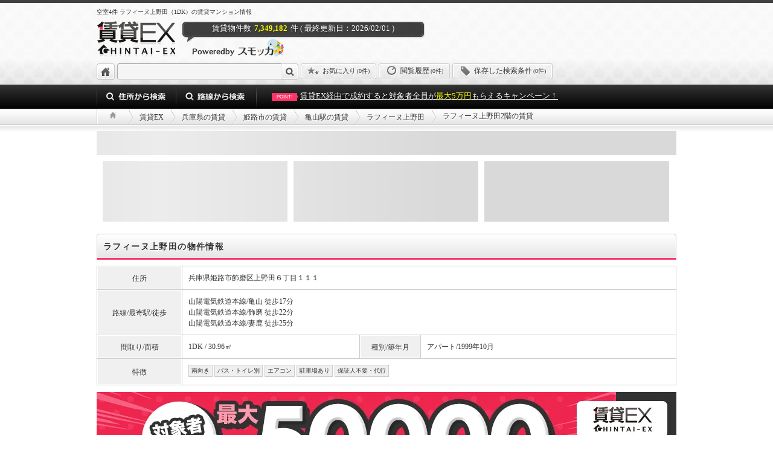

--- FILE ---
content_type: text/html; charset=utf-8
request_url: https://chintai-ex.jp/dwelling/show/z_2_e549128120079d42fec065ca5854bcf3
body_size: 13177
content:
<!DOCTYPE html>
<html xmlns="http://www.w3.org/1999/xhtml" xml:lang="ja" lang="ja">

<!-- ******************************************* head ******************************************* -->

<head>
    <!-- GTM on Rails -->
  <script>var dataLayer = dataLayer || [];dataLayer.push({"rails_controller":"detail","rails_action":"bukken"});dataLayer.push({"contents_group":"detail#bukken"});dataLayer.push({"event":"gae-\u30a2\u30fc\u30ab\u30a4\u30d6\u30da\u30fc\u30b8\u30a2\u30af\u30bb\u30b9_\u7a7a\u5ba4\u3042\u308a_...","event_category":"ArchiveDetail","event_action":"Access","event_label":"\u30a2\u30fc\u30ab\u30a4\u30d6\u30da\u30fc\u30b8\u30a2\u30af\u30bb\u30b9_\u7a7a\u5ba4\u3042\u308a_\u30b0\u30ed\u30fc\u30d0\u30eb\u30ad\u30fc\u7b2c1\u4e16\u4ee3","event_value":4});dataLayer.push({"event":"gae-\u30a2\u30fc\u30ab\u30a4\u30d6\u30da\u30fc\u30b8\u30e9\u30f3\u30c7\u30a3\u30f3\u30b0_\u7a7a\u5ba4\u3042...","event_category":"ArchiveDetail","event_action":"Landing","event_label":"\u30a2\u30fc\u30ab\u30a4\u30d6\u30da\u30fc\u30b8\u30e9\u30f3\u30c7\u30a3\u30f3\u30b0_\u7a7a\u5ba4\u3042\u308a_\u30b0\u30ed\u30fc\u30d0\u30eb\u30ad\u30fc\u7b2c1\u4e16\u4ee3","event_value":4});</script>
  <!-- End GTM on Rails -->
<!-- Google Tag Manager -->
<script>(function(w,d,s,l,i){w[l]=w[l]||[];w[l].push({'gtm.start':
new Date().getTime(),event:'gtm.js'});var f=d.getElementsByTagName(s)[0],
j=d.createElement(s),dl=l!='dataLayer'?'&l='+l:'';j.async=true;j.src=
'https://www.googletagmanager.com/gtm.js?id='+i+dl;f.parentNode.insertBefore(j,f);
})(window,document,'script','dataLayer','GTM-M2QLC98');</script>
<!-- End Google Tag Manager -->

  <script type="text/javascript" src="https://autoline.link/chintai_ex/c/chintai_ex/main.js" defer></script>

  <!-- meta -->
  <meta charset="UTF-8">
<meta name="keywords" content="賃貸情報,賃貸物件,部屋探し,マンション,アパート,chintai" />
<meta name="description" content="【対象者全員に最大5万円キャッシュバック！】賃貸EXならラフィーヌ上野田の賃貸住宅、亀山駅/姫路市エリアの物件など沢山掲載中。兵庫県姫路市飾磨区上野田６丁目 / 築年1999年10月 / 1DK 30.96m² / 亀山 徒歩17分【賃貸EX】(NO：1194868715)" />
<meta name="google-site-verification" content="DzN5URh_u-rApV1JGwaOjW_BV1dkeqzBGRohMOx6484" />
<meta name="facebook-domain-verification" content="qoaf15c8zptmegaamu0w1e9qo7qtu5" />

  <meta name="referrer" content="no-referrer-when-downgrade">
  <meta name="ROBOTS" content="FOLLOW,INDEX" />
  <meta http-equiv="content-type" content="text/html; charset=UTF-8" />
  <meta http-equiv="Content-Script-Type" content="text/javascript" />
  <meta http-equiv="Content-Style-Type" content="text/css" />
  

  <!-- title -->
  <title>空室4件  ラフィーヌ上野田 1DK/30.96m²/2階の賃貸マンション（兵庫県姫路市）｜賃貸EX（NO：1194868715）</title>

  <!-- link -->
  <link rel="shortcut icon" href="https://chintai-ex.jp/assets/chintai/favicon-eda0bd516397dd45cc852937845af955.ico" type="images/x-icon" />

        <link rel="canonical" href="https://chintai-ex.jp/dwelling/show/z_2_e549128120079d42fec065ca5854bcf3" />


  

  <!-- CSS -->
  <link href="https://chintai-ex.jp/assets/application_chintai-bfc34e00e513e84c598fcdd5b2ae30a2.css" media="all" rel="stylesheet" type="text/css" />

  <meta content="authenticity_token" name="csrf-param" />
<meta content="8LfDLaz/nSPt3snwv8S9YlVhzcAj2i//i7DYnhHg45I=" name="csrf-token" />

  
</head><!-- /head -->

<!-- ******************************************* body ******************************************* -->

<body id="layoutType02">
  

  <!-- Google Tag Manager (noscript) -->
<noscript><iframe src="https://www.googletagmanager.com/ns.html?id=GTM-M2QLC98"
height="0" width="0" style="display:none;visibility:hidden"></iframe></noscript>
<!-- End Google Tag Manager (noscript) -->

  


<script>var dataLayer = dataLayer || [];</script>



  


  <div id="page">
    <div id="header">
  <div class="inBox">
       <h1 class="description">空室4件 ラフィーヌ上野田（1DK）の賃貸マンション情報</h1>

    <p class="headerText">賃貸物件数<strong>7,349,182</strong>件 ( 最終更新日：2026/02/01 )</p>
    <a href="https://chintai-ex.jp/"><p class="logo"><strong class="alt">賃貸EX</strong></p></a>
    <p class="poweredby"><span class="alt">powerdby 賃貸EX</span></p>
    
    <ul class="headerNavigation">
      <li class="home"><a href="https://chintai-ex.jp/"><span class="alt">トップに戻る</span></a></li>
      <li class="keywordSearch">
        <form accept-charset="UTF-8" action="https://chintai-ex.jp/search/words" method="get" name="to_list"><div style="margin:0;padding:0;display:inline"></div>
          <div class="clearfix">
            <input class="headerInputText floatLeft" id="cond_q" name="cond[q]" type="text" value="" />
            <input class="headerSubmitButton floatLeft" name="commit" type="submit" value="検索" />
          </div>
        </form>
      </li>
      <ul id="header_stock_datas">
        <li><a rel="nofollow" class="buttonStyle02 gradationColor01 grandeur01 alignCenter paddingTop04px paddingBottom03px paddingLeft10px paddingRight10px textSize11px hnFavorite" href="https://chintai-ex.jp/favorite">
  <span class="iconLoad icon_star07 iconInsideLeft01"></span>お気に入り<span class="marginLeft02px textSize10px">(<span class="js_favorite_cnt_header">0件</span>)</span></a></li>

<li><a rel="nofollow" class="buttonStyle02 gradationColor01 grandeur01 alignCenter paddingTop04px paddingBottom03px paddingLeft10px paddingRight10px textSize12px hnHistory" href="https://chintai-ex.jp/detail_history">
  <span class="iconLoad icon_clock07 iconInsideLeft01"></span>閲覧履歴<span class="marginLeft02px textSize10px">(0件)</span></a></li>

<li><a rel="nofollow" class="buttonStyle02 gradationColor01 grandeur01 alignCenter paddingTop04px paddingBottom03px paddingLeft10px paddingRight10px textSize12px hnStockSearch" href="https://chintai-ex.jp/stock_search">
  <span class="iconLoad icon_tag07 iconInsideLeft01"></span>保存した検索条件<span class="marginLeft02px textSize10px">(0件)</span></a></li>

      </ul>
    </ul>
  </div>

  </div>
</div><!-- /#header -->


    <div id="globalArea">
  <div class="inBox">
    <ul class="globalNavigation">
      <li class="menu01"><a href="javascript:void(0)"><span class="alt">住所から検索</span></a></li>
      <li class="menu02"><a href="javascript:void(0)"><span class="alt">路線から検索</span></a></li>
    </ul>
    <ul class="globalTextLink">
      <li><a href="https://chintai-ex.jp/cashback"><span class="arrowBox01 arrowBoxSize02 verticalAlignMiddle fontWeightReset textSize08px">POINT!</span>賃貸EX経由で成約すると対象者全員が<span class="textColor09">最大5万円</span>もらえるキャンペーン！</a></li>
    </ul>
  </div>
</div><!-- /#globalArea -->



        <div class="topicPathFixedWrap">
      <div class="topicPathWrapper">
        <div class="topicPath">
          <div class="topicPathInner">
            <span class="parts_init path-home"></span><span class="parts_init path-arrow verticalAlignMiddle marginLeft10px marginRight10px"></span><span><a href="https://chintai-ex.jp"><span>賃貸EX</span></a></span><span class="parts_init path-arrow verticalAlignMiddle marginRight10px marginLeft10px"></span><span><a href="https://chintai-ex.jp/hyogo"><span>兵庫県の賃貸</span></a></span><span class="parts_init path-arrow verticalAlignMiddle marginRight10px marginLeft10px"></span><span><a href="https://chintai-ex.jp/search/city/28201"><span>姫路市の賃貸</span></a></span><span class="parts_init path-arrow verticalAlignMiddle marginRight10px marginLeft10px"></span><span><a href="https://chintai-ex.jp/search/station/hyogo/6726400"><span>亀山駅の賃貸</span></a></span><span class="parts_init path-arrow verticalAlignMiddle marginRight10px marginLeft10px"></span><span><a href="https://chintai-ex.jp/building/531c466e-4c14-42d4-a7cf-90ebf5165021"><span>ラフィーヌ上野田</span></a></span><span class="parts_init path-arrow verticalAlignMiddle marginRight10px marginLeft10px"></span>ラフィーヌ上野田2階の賃貸
            </div>
        </div><!-- /.topicPath -->
      </div>
    </div>
    <script type="application/ld+json">
  {
    "@context": "http://schema.org",
    "@type": "BreadcrumbList",
    "itemListElement":
    [
        {
          "@type":    "ListItem",
          "position": 1,
          "item":
          {
            "@id":  "https://chintai-ex.jp",
            "name": "賃貸EX"
          }
        },
        {
          "@type":    "ListItem",
          "position": 2,
          "item":
          {
            "@id":  "https://chintai-ex.jp/hyogo",
            "name": "兵庫県の賃貸"
          }
        },
        {
          "@type":    "ListItem",
          "position": 3,
          "item":
          {
            "@id":  "https://chintai-ex.jp/search/city/28201",
            "name": "姫路市の賃貸"
          }
        },
        {
          "@type":    "ListItem",
          "position": 4,
          "item":
          {
            "@id":  "https://chintai-ex.jp/search/station/hyogo/6726400",
            "name": "亀山駅の賃貸"
          }
        },
        {
          "@type":    "ListItem",
          "position": 5,
          "item":
          {
            "@id":  "https://chintai-ex.jp/dwelling/show/z_2_e549128120079d42fec065ca5854bcf3",
            "name": "ラフィーヌ上野田2階の賃貸"
          }
        }
    ]
  }
</script>


    

    <div id="contents">

      
      <input type="hidden" id="js_bukken_delegate" data-global_key="z_2_e549128120079d42fec065ca5854bcf3" data-bukken_type="archive">

<!-- 問い合わせていない物件 -->


<div class="wrap">

  <!-- ランディングしてきた場合 -->
    <div class="js_lp_recommend_box">
      <div class="c-card-skeleton_bukken_carousel">
        <div class="title"></div>
        <div class="bukkens">
          <div></div>
          <div></div>
          <div></div>
        </div>
      </div>
    </div>


  <h2 class="titleStyle03 titleSize02 gradationColor01 grandeur02 borderBottomColor05 marginBottom10px">ラフィーヌ上野田の物件情報</h2>

<table class="tableStyle01 textSize12px marginBottom10px">
  <tbody>
    <tr>
      <th class="width120px">住所</th>
      <td colspan="3">兵庫県姫路市飾磨区上野田６丁目１１１</td>
    </tr>
    <tr>
      <th>路線/最寄駅/徒歩</th>
      <td colspan="3">
        山陽電気鉄道本線/亀山 徒歩17分<br />山陽電気鉄道本線/飾磨 徒歩22分<br />山陽電気鉄道本線/妻鹿 徒歩25分
      </td>
    </tr>
    <tr>
      <th>間取り/面積</th>
      <td>
          1DK / 30.96㎡
      </td>
      <th class="width80px">種別/築年月</th>
      <td>アパート/1999年10月</td>
    </tr>
    <tr>
      <th>特徴</th>
      <td colspan="3">
        <span class="floatLeft textShadowOff textColor03 tagType02 tagPadding01 alignCenter backgroundColor03 marginRight03px marginBottom03px">南向き</span>
        <span class="floatLeft textShadowOff textColor03 tagType02 tagPadding01 alignCenter backgroundColor03 marginRight03px marginBottom03px">バス・トイレ別</span>
        <span class="floatLeft textShadowOff textColor03 tagType02 tagPadding01 alignCenter backgroundColor03 marginRight03px marginBottom03px">エアコン</span>
        <span class="floatLeft textShadowOff textColor03 tagType02 tagPadding01 alignCenter backgroundColor03 marginRight03px marginBottom03px">駐車場あり</span>
        <span class="floatLeft textShadowOff textColor03 tagType02 tagPadding01 alignCenter backgroundColor03 marginRight03px marginBottom03px">保証人不要・代行</span>
      </td>
    </tr>
  </tbody>
</table>



    <div class="mb_10">
  <a href="https://chintai-ex.jp/cashback"><img alt="入居お祝い金キャンペーン 対象者全員に最大5万円キャッシュバック! 詳細はコチラ" data-banner-id="cashback" src="https://image.chintai-ex.jp/filter/?quality=80&amp;url=https://chintai-ex.jp/assets/chintai/cashback/20250625/banner_cp960_01-cf5d1040f1d4291aa0413f15c32c0370.png&amp;format=webp" /></a>
</div>

    <div class="boxStyle02 marginBottom10px">
      ※電話経由のお問い合せは、本キャンペーンの適用になりませんのでご注意ください。<br />
      ※メールアドレス、電話番号の入力が無い場合は本キャンペーン対象外となります。
    </div>
    <h2 class="titleStyle01 titleSize03 gradationColor07 grandeur02 marginBottom10px">ラフィーヌ上野田の物件画像</h2>
<table class="tableStyle01 tableFix marginBottom10px">
<tr>
  <td rowspan="6">
    <div class="thumbStyle12">
      <img id="bigImage" class="mw550" src="https://image.chintai-ex.jp/filter/?width=315&amp;height=315&amp;quality=80&amp;url=https://smocca.s3.amazonaws.com/bukken/livedesign2/2116793/11351/2116793_1135159645230002047430_1.jpg" onError="this.src='https://chintai-ex.jp/assets/common/noimage03-c40c613ed4acdf84f0492a3751989366.png';" />
    </div>
    <p id="bigImageComment" class="alignCenter">ラフィーヌ上野田の画像</p>
  </td>
  
      <td colspan="2" rowspan="2" width="172">
        <div class="thumbStyle08">
      <img class="mw126 galleryThumb"
        src="https://image.chintai-ex.jp/filter/?width=315&amp;height=315&amp;quality=80&amp;url=https://smocca.s3.amazonaws.com/bukken/livedesign2/2116793/11351/2116793_1135159645230002047430_1.jpg"
        alt="ラフィーヌ上野田の画像"
        onError="this.src='https://chintai-ex.jp/assets/common/noimage02-3e4cf6bec31dd598cf159c53fd15fa5c.png';" />
    </div>
  </td>
  
  
      <td width="75">
        <div class="thumbStyle05">
      <img class="mw75 galleryThumb"
        src="https://image.chintai-ex.jp/filter/?width=315&amp;height=315&amp;quality=80&amp;url=https://mionet2002.s3.ap-northeast-3.amazonaws.com/11254/PhotoImage/1126226269_20210427175616636.jpg"
        alt="ラフィーヌ上野田の画像"
        onError="this.src='https://chintai-ex.jp/assets/common/noimage02-3e4cf6bec31dd598cf159c53fd15fa5c.png';" />
    </div>
  </td>
  
  
      <td width="75">
        <div class="thumbStyle05">
      <img class="mw75 galleryThumb"
        src="https://image.chintai-ex.jp/filter/?width=315&amp;height=315&amp;quality=80&amp;url=https://img4.athome.jp/image_files/index/bukken/1194314415/10.jpeg?height=500&amp;width=500&amp;oemdate=20260131111510"
        alt="ラフィーヌ上野田の画像"
        onError="this.src='https://chintai-ex.jp/assets/common/noimage02-3e4cf6bec31dd598cf159c53fd15fa5c.png';" />
    </div>
  </td>
  </tr>
  <tr>
      <td width="75">
        <div class="thumbStyle05">
      <img class="mw75 galleryThumb"
        src="https://image.chintai-ex.jp/filter/?width=315&amp;height=315&amp;quality=80&amp;url=https://img4.athome.jp/image_files/index/bukken/1159530217/7.jpeg?height=500&amp;width=500&amp;oemdate=20260129172916"
        alt="ラフィーヌ上野田の収納"
        onError="this.src='https://chintai-ex.jp/assets/common/noimage02-3e4cf6bec31dd598cf159c53fd15fa5c.png';" />
    </div>
  </td>
  
  
      <td width="75">
        <div class="thumbStyle05">
      <img class="mw75 galleryThumb"
        src="https://image.chintai-ex.jp/filter/?width=315&amp;height=315&amp;quality=80&amp;url=https://img4.athome.jp/image_files/index/bukken/1159530217/11.jpeg?height=500&amp;width=500&amp;oemdate=20260129172916"
        alt="ラフィーヌ上野田のベランダ"
        onError="this.src='https://chintai-ex.jp/assets/common/noimage02-3e4cf6bec31dd598cf159c53fd15fa5c.png';" />
    </div>
  </td>
  </tr>
  <tr>
      <td width="75">
        <div class="thumbStyle05">
      <img class="mw75 galleryThumb"
        src="https://image.chintai-ex.jp/filter/?width=315&amp;height=315&amp;quality=80&amp;url=https://img4.athome.jp/image_files/index/bukken/1194314415/6.jpeg?height=500&amp;width=500&amp;oemdate=20260131111510"
        alt="ラフィーヌ上野田の画像"
        onError="this.src='https://chintai-ex.jp/assets/common/noimage02-3e4cf6bec31dd598cf159c53fd15fa5c.png';" />
    </div>
  </td>
  
  
      <td width="75">
        <div class="thumbStyle05">
      <img class="mw75 galleryThumb"
        src="https://image.chintai-ex.jp/filter/?width=315&amp;height=315&amp;quality=80&amp;url=https://img4.athome.jp/image_files/index/bukken/1159530217/6.jpeg?height=500&amp;width=500&amp;oemdate=20260129172916"
        alt="ラフィーヌ上野田のトイレ"
        onError="this.src='https://chintai-ex.jp/assets/common/noimage02-3e4cf6bec31dd598cf159c53fd15fa5c.png';" />
    </div>
  </td>
  
  
      <td width="75">
        <div class="thumbStyle05">
      <img class="mw75 galleryThumb"
        src="https://image.chintai-ex.jp/filter/?width=315&amp;height=315&amp;quality=80&amp;url=https://mionet2002.s3.ap-northeast-3.amazonaws.com/11254/PhotoImage/1126226269_20210427175432272.jpg"
        alt="ラフィーヌ上野田の画像"
        onError="this.src='https://chintai-ex.jp/assets/common/noimage02-3e4cf6bec31dd598cf159c53fd15fa5c.png';" />
    </div>
  </td>
  
  
      <td width="75">
        <div class="thumbStyle05">
      <img class="mw75 galleryThumb"
        src="https://image.chintai-ex.jp/filter/?width=315&amp;height=315&amp;quality=80&amp;url=https://smocca.s3.amazonaws.com/bukken/livedesign2/2116793/11351/2116793_1135159645230002047430_3.jpg"
        alt="ラフィーヌ上野田の画像"
        onError="this.src='https://chintai-ex.jp/assets/common/noimage02-3e4cf6bec31dd598cf159c53fd15fa5c.png';" />
    </div>
  </td>
  </tr>
  <tr>
      <td width="75">
        <div class="thumbStyle05">
      <img class="mw75 galleryThumb"
        src="https://image.chintai-ex.jp/filter/?width=315&amp;height=315&amp;quality=80&amp;url=https://mionet2002.s3.ap-northeast-3.amazonaws.com/11254/PhotoImage/1126226269_20210427175621266.jpg"
        alt="ラフィーヌ上野田の画像"
        onError="this.src='https://chintai-ex.jp/assets/common/noimage02-3e4cf6bec31dd598cf159c53fd15fa5c.png';" />
    </div>
  </td>
  
  
      <td width="75">
        <div class="thumbStyle05">
      <img class="mw75 galleryThumb"
        src="https://image.chintai-ex.jp/filter/?width=315&amp;height=315&amp;quality=80&amp;url=https://img4.athome.jp/image_files/index/bukken/1194314415/8.jpeg?height=500&amp;width=500&amp;oemdate=20260131111510"
        alt="ラフィーヌ上野田の画像"
        onError="this.src='https://chintai-ex.jp/assets/common/noimage02-3e4cf6bec31dd598cf159c53fd15fa5c.png';" />
    </div>
  </td>
  
  
      <td width="75">
        <div class="thumbStyle05">
      <img class="mw75 galleryThumb"
        src="https://image.chintai-ex.jp/filter/?width=315&amp;height=315&amp;quality=80&amp;url=https://smocca.s3.amazonaws.com/bukken/livedesign2/2116793/11351/2116793_1135159645230002047430_10.jpg"
        alt="ラフィーヌ上野田の画像"
        onError="this.src='https://chintai-ex.jp/assets/common/noimage02-3e4cf6bec31dd598cf159c53fd15fa5c.png';" />
    </div>
  </td>
  
  
      <td width="75">
        <div class="thumbStyle05">
      <img class="mw75 galleryThumb"
        src="https://image.chintai-ex.jp/filter/?width=315&amp;height=315&amp;quality=80&amp;url=https://mionet2002.s3.ap-northeast-3.amazonaws.com/11254/PhotoImage/1126226269_20210427175423260.jpg"
        alt="ラフィーヌ上野田の画像"
        onError="this.src='https://chintai-ex.jp/assets/common/noimage02-3e4cf6bec31dd598cf159c53fd15fa5c.png';" />
    </div>
  </td>
  </tr>
  <tr>
      <td width="75">
        <div class="thumbStyle05">
      <img class="mw75 galleryThumb"
        src="https://image.chintai-ex.jp/filter/?width=315&amp;height=315&amp;quality=80&amp;url=https://img4.athome.jp/image_files/index/bukken/1194314415/7.jpeg?height=500&amp;width=500&amp;oemdate=20260131111510"
        alt="ラフィーヌ上野田の画像"
        onError="this.src='https://chintai-ex.jp/assets/common/noimage02-3e4cf6bec31dd598cf159c53fd15fa5c.png';" />
    </div>
  </td>
  
  
      <td width="75">
        <div class="thumbStyle05">
      <img class="mw75 galleryThumb"
        src="https://image.chintai-ex.jp/filter/?width=315&amp;height=315&amp;quality=80&amp;url=https://smocca.s3.amazonaws.com/bukken/livedesign2/2116793/11351/2116793_1135159645230002047430_9.jpg"
        alt="ラフィーヌ上野田の画像"
        onError="this.src='https://chintai-ex.jp/assets/common/noimage02-3e4cf6bec31dd598cf159c53fd15fa5c.png';" />
    </div>
  </td>
  
  
      <td width="75">
        <div class="thumbStyle05">
      <img class="mw75 galleryThumb"
        src="https://image.chintai-ex.jp/filter/?width=315&amp;height=315&amp;quality=80&amp;url=https://img4.athome.jp/image_files/index/bukken/1194314415/9.jpeg?height=500&amp;width=500&amp;oemdate=20260131111510"
        alt="ラフィーヌ上野田の画像"
        onError="this.src='https://chintai-ex.jp/assets/common/noimage02-3e4cf6bec31dd598cf159c53fd15fa5c.png';" />
    </div>
  </td>
  
  
      <td width="75">
        <div class="thumbStyle05">
      <img class="mw75 galleryThumb"
        src="https://image.chintai-ex.jp/filter/?width=315&amp;height=315&amp;quality=80&amp;url=https://mionet2002.s3.ap-northeast-3.amazonaws.com/11254/PhotoImage/1126226269_20210427175556740.jpg"
        alt="ラフィーヌ上野田の画像"
        onError="this.src='https://chintai-ex.jp/assets/common/noimage02-3e4cf6bec31dd598cf159c53fd15fa5c.png';" />
    </div>
  </td>
  </tr>
  <tr>
      <td width="75">
        <div class="thumbStyle05">
      <img class="mw75 galleryThumb"
        src="https://image.chintai-ex.jp/filter/?width=315&amp;height=315&amp;quality=80&amp;url=https://mionet2002.s3.ap-northeast-3.amazonaws.com/11254/PhotoImage/1126226269_20210427175425038.jpg"
        alt="ラフィーヌ上野田の画像"
        onError="this.src='https://chintai-ex.jp/assets/common/noimage02-3e4cf6bec31dd598cf159c53fd15fa5c.png';" />
    </div>
  </td>
  
  
      <td width="75">
        <div class="thumbStyle05">
      <img class="mw75 galleryThumb"
        src="https://image.chintai-ex.jp/filter/?width=315&amp;height=315&amp;quality=80&amp;url=https://mionet2002.s3.ap-northeast-3.amazonaws.com/11254/PhotoImage/1126226269_20210427175601972.jpg"
        alt="ラフィーヌ上野田の画像"
        onError="this.src='https://chintai-ex.jp/assets/common/noimage02-3e4cf6bec31dd598cf159c53fd15fa5c.png';" />
    </div>
  </td>
  
  
      <td width="75">
        <div class="thumbStyle05">
      <img class="mw75 galleryThumb"
        src="https://image.chintai-ex.jp/filter/?width=315&amp;height=315&amp;quality=80&amp;url=https://img4.athome.jp/image_files/index/bukken/1194314415/12.jpeg?height=500&amp;width=500&amp;oemdate=20260131111510"
        alt=""
        onError="this.src='https://chintai-ex.jp/assets/common/noimage02-3e4cf6bec31dd598cf159c53fd15fa5c.png';" />
    </div>
  </td>
  
  
      <td width="75">
        <div class="thumbStyle05">
      <img class="mw75 galleryThumb"
        src="https://image.chintai-ex.jp/filter/?width=315&amp;height=315&amp;quality=80&amp;url=https://img4.athome.jp/image_files/index/bukken/1159530217/8.jpeg?height=500&amp;width=500&amp;oemdate=20260129172916"
        alt="セキュリティ"
        onError="this.src='https://chintai-ex.jp/assets/common/noimage02-3e4cf6bec31dd598cf159c53fd15fa5c.png';" />
    </div>
  </td>
  </tr>
</table>

<p class="paragraphStyle01 marginBottom10px">画像提供元:すまいるホーム(株)　本店, (株)ＳＵＭＯＭＩＴ, (有)有本興産, ベストリーシング</p>


    <form action="https://chintai-ex.jp/apply" method="get">
      <div class="padding15px backgroundColor02 marginBottom10px">
  <span class="displayInlineBlock borderStyleSolid borderWidth01px borderColor01 backgroundColor01 paddingTop05px paddingRight10px paddingBottom05px paddingLeft10px shapeAllRound">
    <label><input type="checkbox" class="verticalAlignMiddle marginRight05px checkAllType01" />全てにチェック</label>
  </span>
  <span class="marginLeft30px">チェックした物件をまとめて</span>
  <span class="iconLoad icon_arrowlarge05 iconInsideRight marginLeft05px"></span>
  <input type="submit" value="メールで問い合わせる(無料)" class="buttonStyle03 gradationColor05 buttonSize04 grandeur02 textLineHeight120per submitCheckAll" />
</div>

      <h2 class="titleStyle01 titleSize03 gradationColor07 grandeur02 marginBottom10px"><strong>ラフィーヌ上野田の空室一覧（4件）</strong></h2>

<table class="tableStyle03 tableFix alignCenter marginBottom10px tableFix">
  <thead>
    <tr>
      <th width="100"></th>
      <th width="80">家賃</th>
      <th width="70">間取り</th>
      <th width="70">面積</th>
      <th width="40">階層</th>
      <th width="70">敷金/礼金</th>
      <th width="80">管理費等</th>
      <th width="200">間取り図</th>
    </tr>
  </thead>
  <tbody>
    <tr>
      <th>
        <input class="activeCheck mr_10" id="list_0" name="global_keys[]" type="checkbox" value="z_2_9702d6b2ef164fb52dc4c435f5cdb587" />
        <a href="https://chintai-ex.jp/dwelling/show/z_2_9702d6b2ef164fb52dc4c435f5cdb587" data-recommend-type="{&quot;z_2_9702d6b2ef164fb52dc4c435f5cdb587&quot;:&quot;base_archive_same_building_at_like_list&quot;}" target="_blank">
            1階/地上3階建
</a>      </th>
      <td><strong class="textColor07 textSize16px">4.9万円</strong></td>
      <td>1DK</td>
      <td>30.96m²</td>
      <td>1階/地上3階建</td>
      <td>1ヶ月/5.0万円</td>
      <td>4,000円</td>
      <td>
        <div class="thumbStyle07">
          <a href="https://chintai-ex.jp/dwelling/show/z_2_9702d6b2ef164fb52dc4c435f5cdb587" class="marginRight05px" data-recommend-type="{&quot;z_2_9702d6b2ef164fb52dc4c435f5cdb587&quot;:&quot;base_archive_same_building_at_like_list&quot;}" target="_blank">
            <img class="mw180 imagePreview lazy"
              src="https://chintai-ex.jp/assets/common/spinner-49005747b9a47554312a76d995f575dd.gif"
              data-original="https://image.chintai-ex.jp/filter/?width=200&amp;height=200&amp;quality=70&amp;url=https://mionet2002.s3.ap-northeast-3.amazonaws.com/11254/LayoutImage/cpng_m/1055419269m_x.png"
              alt="ラフィーヌ上野田間取り図"
              onError="this.src='https://chintai-ex.jp/assets/common/noimage03-c40c613ed4acdf84f0492a3751989366.png';">
</a>        </div>
      </td>
    </tr>
    <tr>
      <th>
        <input class="activeCheck mr_10" id="list_1" name="global_keys[]" type="checkbox" value="z_2_00908d6e3160115bad864fad183a018c" />
        <a href="https://chintai-ex.jp/dwelling/show/z_2_00908d6e3160115bad864fad183a018c" data-recommend-type="{&quot;z_2_00908d6e3160115bad864fad183a018c&quot;:&quot;base_archive_same_building_at_like_list&quot;}" target="_blank">
            3階/地上3階建
</a>      </th>
      <td><strong class="textColor07 textSize16px">4.9万円</strong></td>
      <td>1DK</td>
      <td>30.96m²</td>
      <td>3階/地上3階建</td>
      <td>1ヶ月/<span class="error_note">無料</span></td>
      <td>－</td>
      <td>
        <div class="thumbStyle07">
          <a href="https://chintai-ex.jp/dwelling/show/z_2_00908d6e3160115bad864fad183a018c" class="marginRight05px" data-recommend-type="{&quot;z_2_00908d6e3160115bad864fad183a018c&quot;:&quot;base_archive_same_building_at_like_list&quot;}" target="_blank">
            <img class="mw180 imagePreview lazy"
              src="https://chintai-ex.jp/assets/common/spinner-49005747b9a47554312a76d995f575dd.gif"
              data-original="https://image.chintai-ex.jp/filter/?width=200&amp;height=200&amp;quality=70&amp;url=https://smocca.s3.amazonaws.com/bukken/livedesign2/2116793/11351/2116793_1135159645230002047430_2.jpg"
              alt="ラフィーヌ上野田間取り図"
              onError="this.src='https://chintai-ex.jp/assets/common/noimage03-c40c613ed4acdf84f0492a3751989366.png';">
</a>        </div>
      </td>
    </tr>
    <tr>
      <th>
        <input class="activeCheck mr_10" id="list_2" name="global_keys[]" type="checkbox" value="z_2_e2e1da60d4b3e5bbb422d2492d931c27" />
        <a href="https://chintai-ex.jp/dwelling/show/z_2_e2e1da60d4b3e5bbb422d2492d931c27" data-recommend-type="{&quot;z_2_e2e1da60d4b3e5bbb422d2492d931c27&quot;:&quot;base_archive_same_building_at_like_list&quot;}" target="_blank">
            1階/地上3階建
</a>      </th>
      <td><strong class="textColor07 textSize16px">4.9万円</strong></td>
      <td>1DK</td>
      <td>30.96m²</td>
      <td>1階/地上3階建</td>
      <td>1ヶ月/5.0万円</td>
      <td>4,000円</td>
      <td>
        <div class="thumbStyle07">
          <a href="https://chintai-ex.jp/dwelling/show/z_2_e2e1da60d4b3e5bbb422d2492d931c27" class="marginRight05px" data-recommend-type="{&quot;z_2_e2e1da60d4b3e5bbb422d2492d931c27&quot;:&quot;base_archive_same_building_at_like_list&quot;}" target="_blank">
            <img class="mw180 imagePreview lazy"
              src="https://chintai-ex.jp/assets/common/spinner-49005747b9a47554312a76d995f575dd.gif"
              data-original="https://image.chintai-ex.jp/filter/?width=200&amp;height=200&amp;quality=70&amp;url=https://img4.athome.jp/image_files/index/bukken/1159530217/1.jpeg?height=500&amp;width=500&amp;oemdate=20260129172916"
              alt="ラフィーヌ上野田間取り図"
              onError="this.src='https://chintai-ex.jp/assets/common/noimage03-c40c613ed4acdf84f0492a3751989366.png';">
</a>        </div>
      </td>
    </tr>
    <tr>
      <th>
        <input class="activeCheck mr_10" id="list_3" name="global_keys[]" type="checkbox" value="z_2_428de47ba5c607c466353298083ed4bc" />
        <a href="https://chintai-ex.jp/dwelling/show/z_2_428de47ba5c607c466353298083ed4bc" data-recommend-type="{&quot;z_2_428de47ba5c607c466353298083ed4bc&quot;:&quot;base_archive_same_building_at_like_list&quot;}" target="_blank">
            101号室
</a>      </th>
      <td><strong class="textColor07 textSize16px">4.9万円</strong></td>
      <td>1DK</td>
      <td>30.96m²</td>
      <td>2階/地上3階建</td>
      <td>1ヶ月/5.0万円</td>
      <td>4,000円</td>
      <td>
        <div class="thumbStyle07">
          <a href="https://chintai-ex.jp/dwelling/show/z_2_428de47ba5c607c466353298083ed4bc" class="marginRight05px" data-recommend-type="{&quot;z_2_428de47ba5c607c466353298083ed4bc&quot;:&quot;base_archive_same_building_at_like_list&quot;}" target="_blank">
            <img class="mw180 imagePreview lazy"
              src="https://chintai-ex.jp/assets/common/spinner-49005747b9a47554312a76d995f575dd.gif"
              data-original="https://image.chintai-ex.jp/filter/?width=200&amp;height=200&amp;quality=70&amp;url=https://img4.athome.jp/image_files/index/bukken/1194314415/1.jpeg?height=500&amp;width=500&amp;oemdate=20260131111510"
              alt="ラフィーヌ上野田間取り図"
              onError="this.src='https://chintai-ex.jp/assets/common/noimage03-c40c613ed4acdf84f0492a3751989366.png';">
</a>        </div>
      </td>
    </tr>
  </tbody>
</table><!-- /.tablestyle01 -->

  <p class="alignRight marginBottom10px">
    <span class="iconLoad icon_arrow02 iconInsideLeft01"></span>
    <a href="https://chintai-ex.jp/building/28201_958579852b41" rel="nofollow">ラフィーヌ上野田の賃貸物件一覧</a>
  </p>


      <div class="padding15px backgroundColor02 marginBottom10px">
  <span class="displayInlineBlock borderStyleSolid borderWidth01px borderColor01 backgroundColor01 paddingTop05px paddingRight10px paddingBottom05px paddingLeft10px shapeAllRound">
    <label><input type="checkbox" class="verticalAlignMiddle marginRight05px checkAllType01" />全てにチェック</label>
  </span>
  <span class="marginLeft30px">チェックした物件をまとめて</span>
  <span class="iconLoad icon_arrowlarge05 iconInsideRight marginLeft05px"></span>
  <input type="submit" value="メールで問い合わせる(無料)" class="buttonStyle03 gradationColor05 buttonSize04 grandeur02 textLineHeight120per submitCheckAll" />
</div>

    </form>

  <!-- アーカイブレコメンド -->
  <div class="js_archive_bukken_list">
      <div class="c-card-skeleton_bukken">
        <div class="title"></div>
        <div class="contents">
          <div class="images">
            <div></div>
            <div></div>
          </div>
          <div class="table"></div>
        </div>
      </div>
      <div class="c-card-skeleton_bukken">
        <div class="title"></div>
        <div class="contents">
          <div class="images">
            <div></div>
            <div></div>
          </div>
          <div class="table"></div>
        </div>
      </div>
      <div class="c-card-skeleton_bukken">
        <div class="title"></div>
        <div class="contents">
          <div class="images">
            <div></div>
            <div></div>
          </div>
          <div class="table"></div>
        </div>
      </div>
      <div class="c-card-skeleton_bukken">
        <div class="title"></div>
        <div class="contents">
          <div class="images">
            <div></div>
            <div></div>
          </div>
          <div class="table"></div>
        </div>
      </div>
      <div class="c-card-skeleton_bukken">
        <div class="title"></div>
        <div class="contents">
          <div class="images">
            <div></div>
            <div></div>
          </div>
          <div class="table"></div>
        </div>
      </div>
      <div class="c-card-skeleton_bukken">
        <div class="title"></div>
        <div class="contents">
          <div class="images">
            <div></div>
            <div></div>
          </div>
          <div class="table"></div>
        </div>
      </div>
      <div class="c-card-skeleton_bukken">
        <div class="title"></div>
        <div class="contents">
          <div class="images">
            <div></div>
            <div></div>
          </div>
          <div class="table"></div>
        </div>
      </div>
      <div class="c-card-skeleton_bukken">
        <div class="title"></div>
        <div class="contents">
          <div class="images">
            <div></div>
            <div></div>
          </div>
          <div class="table"></div>
        </div>
      </div>
      <div class="c-card-skeleton_bukken">
        <div class="title"></div>
        <div class="contents">
          <div class="images">
            <div></div>
            <div></div>
          </div>
          <div class="table"></div>
        </div>
      </div>
      <div class="c-card-skeleton_bukken">
        <div class="title"></div>
        <div class="contents">
          <div class="images">
            <div></div>
            <div></div>
          </div>
          <div class="table"></div>
        </div>
      </div>
  </div>

  <!-- 内部リンク -->
  <h2 class="titleStyle01 titleSize03 gradationColor07 grandeur02">ラフィーヌ上野田に近い条件の賃貸物件を探す</h2>

<h3 class="titleStyle02 titleSize05 twotoneColor01 fontWeightBold borderBottomReset"><span class="iconLoad icon_address07 iconInsideLeft01"></span>同じエリア・市区町村・町域で探す</h3>
<div class="boxStyle01 marginBottom10px">
  <ul class="listStyle02">
    <li class="width290px"><a href="https://chintai-ex.jp/hyogo"><span class="iconLoad iconInsideLeft01 icon_arrow02"></span>兵庫県の賃貸</a></li>
    <li class="width290px"><a href="https://chintai-ex.jp/search/city/28201"><span class="iconLoad iconInsideLeft01 icon_arrow02"></span>姫路市の賃貸</a></li>
    <li class="width290px"><a href="https://chintai-ex.jp/search/town/28201000178"><span class="iconLoad iconInsideLeft01 icon_arrow02"></span>飾磨区上野田の賃貸</a></li>
  </ul>
</div>

<h3 class="titleStyle02 titleSize05 twotoneColor01 fontWeightBold borderBottomReset"><span class="iconLoad icon_train07 iconInsideLeft01"></span>最寄駅で探す</h3>
<div class="boxStyle01 marginBottom10px">
  <ul class="listStyle02 marginBottom15px">
    <li><a href="https://chintai-ex.jp/search/station/hyogo/6726400"><span class="iconLoad iconInsideLeft01 icon_arrow02"></span>亀山駅の賃貸</a></li>
    <li><a href="https://chintai-ex.jp/search/station/hyogo/6726390"><span class="iconLoad iconInsideLeft01 icon_arrow02"></span>飾磨駅の賃貸</a></li>
    <li><a href="https://chintai-ex.jp/search/station/hyogo/6726380"><span class="iconLoad iconInsideLeft01 icon_arrow02"></span>妻鹿駅の賃貸</a></li>
  </ul>

</div>



    <!-- 条件解説 -->
    <h2 id="setsubi" class="titleStyle01 titleSize03 gradationColor07 grandeur02">
  ラフィーヌ上野田に関連する設備/条件の解説
</h2>
<div class="boxStyle01 marginBottom20px">
  <div class="displayMinnimal">
    <p class="paragraphStyle02 marginBottom10px">※下記の解説は、あくまでも一般的な見解であり、当該物件の機能説明、機能保証を指す物ではございません。</p>
      
        <p class="paragraphStyle02 marginBottom10px"><strong>システムキッチン</strong><br />
        個人の用途に合わせ流し台や調理台、収納スペースやガス台などを自由に組み合わせることができるオリジナリティのあるキッチンをシステムキッチンとよぶ。通常はコンロ台、流し、物入れなどが単体だが１枚の天板で繋がっていることが多い。システムキッチンは、ガス台のコンロ・蛇口それぞれ備品を選択することができるのもメリットである。食洗機の場合、家族の人数にあわせて取り付けることができる。理想のキッチンがつくれるシステムキッチンは、各個人で好きなように配置・アレンジできるので最近ではシステムキッチンを希望する家庭が多い。
      
      
        <p class="paragraphStyle02 marginBottom10px"><strong>温水洗浄便座</strong><br />
        温水洗浄便座とは、別名ウォッシュレット（※「ウォッシュレット」は、TOTO株式会社の登録商標）とよばれている。温水を利用し、排便後のお尻を洗浄してくれる機能がついた便座のことである。それぞれこだわりの機能が便座についており、脱臭機能・足元を温風で温めてくれる機能・センサーが感知することによって便ふたの開閉を自動でおこなってくれるものまである。子供から老人、体の不自由な人のために簡単に使いこなせるようバリアフリーを意識し、工夫されている。
      
      <div class="slidePanel2" style="display: none;">
        <p class="paragraphStyle02 marginBottom10px"><strong>エアコン</strong><br />
        正式名称「エアーコンディショナー（英: air conditioner）」。室内の温度を、快適に過ごすための空調設備。２０１２年ではエアコンの普及率が９０％以上であり、消費電力を抑える機能がついたものまで販売されている。エアコン内から空気を洗浄、マイナスイオンを送り込む高機能搭載のものまである。通常部屋に設置されているエアコンの主流は、壁に配管穴を必要とするルームエアコンとよばれるものであり、その他エアコン本体を天井や壁に埋め込むタイプのハウジングエアコン、窓枠にエアコンをはめ込むタイプのウインドエアコンの３タイプがある。
      
      
        <p class="paragraphStyle02 marginBottom10px"><strong>CATV</strong><br />
        通信ケーブルを使い、離れた離島は遠方地域までテレビ放送を行うシステム。CATV局によってそれぞれサービスは異なるが、インターネットサービス・テレビ電話・地域情報の受信・国内外ビデオオンデマンドを楽しむことができる。地域密着のテレビ局もあり、街の情報を中心に「コミュニティチャンネル（自主放送）」も放映されている。ほとんどのケーブルテレビ局は月額３,０００円～４,０００ 円前後である。まだ一般的に浸透しておらず、地域格差や導入にかかるコストもあるためこれから普及していくサービスの一つとして注目されている。
      
      
        <p class="paragraphStyle02 marginBottom10px"><strong>室内洗濯機置場</strong><br />
        名前の通り、室内に洗濯機を設置できるスペースのことを意味する。以前は、洗濯機を屋外に置き、集合住宅の場合、住民の共有スペースなどに設置されていたが、室内にスペースを確保しておくことで近隣の洗濯スペースへわざわざ足を運ぶ必要性がなくなり、時間短縮・家事の効率をよりあげることができる。今は屋外の洗濯機置き場は減少してきているのが現状。室内での、洗濯になるので深夜の使用は、近隣住民のトラブルを招くこともあるのであまりお勧めしない。ハイグレードマンションや高層マンションでは、外に干すことが難しいため洗濯機と乾燥機を設置できるスペースも設けてある。
      
      
        <p class="paragraphStyle02 marginBottom10px"><strong>バルコニー</strong><br />
        バルコニーの語源はイタリアから。建物の内外を問わず、地表より高い位置で多くは建物本体から張り出し、手すりを巡らせた台床の事であり、ベランダと違い屋根がないため雨の日の洗濯外干しは難しい。厳密に定義付けすると、ベランダとは一般的に異なり、2階以上の手すりや壁があるもの、さらに屋根がないものがバルコニーとよばれる。現代では、バルコニーとベランダは建築専門用語として区別されているため、賃貸物件の表記にはあまり区別されていないことがおおい。趣味をとりいれながら、バルコニーに照明等をプラスすることによって、オリジナリティを強調することも可能である。マンションなどの上層部分を利用したスペースは、ルーフバルコニーとよばれている。
      
      
        <p class="paragraphStyle02 marginBottom10px"><strong>プロパンガス</strong><br />
        ガス燃料として用いられ、LPガス（LPG）としても販売されている。日本では長い間使用されているため普及率は圧倒的にプロパンガスのほうが多い。気温が低くても使えるようプロパンが使われるのが特徴で、通常家庭用・調理器具加熱・お風呂・給湯器や暖房機・ガスエアコンなどの日常的に必要とされている。プロパンガスは都市ガスと違い、空気よりも重い。使用料は、都市ガスと比較すると高いこと、ガスの補給が定期的に必要になることがデメリットである。配管のないプロパンガスは、ボンベさえあればガスをどこでも家庭にいなくても外で使用することができる。
      </div>
    <p class="alignRight"><a href="javascript:void(0);" class="runSlidePanel2 openLink2">解説をもっと表示する</a></p>
  </div><!--/.displayMinnimal -->
</div><!-- /.boxStyle01 -->


  <!-- よくある質問 -->
  <section class="mb_10">
  <h2 class="titleStyle01 titleSize03 gradationColor07 grandeur02">ラフィーヌ上野田に関連するよくあるご質問</h2>
  <div class="boxStyle01">
      <h3 class="table_row mb_10 fw_bold txt_size_13">
        <span class="d_table_cell v_middle w_25px"><span class="arrow_box01">Q</span></span>
        <span class="d_table_cell v_middle letter_initial pt_2">この物件のおすすめポイントについて教えてほしい</span>
      </h3>
      <p>保証人不要・代行、駐車場あり、2階以上の物件などがおすすめポイントとなっております。おすすめポイントから物件を探したい方は<a href='/special'>こちら</a>からご確認ください。</p>
        <hr class="b_top_e0 b_bottom_fff mt_10 mb_10">
      <h3 class="table_row mb_10 fw_bold txt_size_13">
        <span class="d_table_cell v_middle w_25px"><span class="arrow_box01">Q</span></span>
        <span class="d_table_cell v_middle letter_initial pt_2">同じ市町村内の他の物件も見たいです。同じ市町村内でおすすめの物件はありますか？</span>
      </h3>
      <p>ラフィーヌ上野田がある姫路市には12,756件の掲載があります。おすすめの物件は<a href='/search/city/28201'>こちら</a>からご確認ください。</p>
  </div>
  <script type="application/ld+json">
  {
    "@context": "https://schema.org",
    "@type": "FAQPage",
    "mainEntity": [
        {
          "@type": "Question",
          "name": "この物件のおすすめポイントについて教えてほしい",
          "acceptedAnswer": {
            "@type": "Answer",
            "text": "保証人不要・代行、駐車場あり、2階以上の物件などがおすすめポイントとなっております。おすすめポイントから物件を探したい方は&lt;a href=&#x27;/special&#x27;&gt;こちら&lt;/a&gt;からご確認ください。"
          }
        },
        {
          "@type": "Question",
          "name": "同じ市町村内の他の物件も見たいです。同じ市町村内でおすすめの物件はありますか？",
          "acceptedAnswer": {
            "@type": "Answer",
            "text": "ラフィーヌ上野田がある姫路市には12,756件の掲載があります。おすすめの物件は&lt;a href=&#x27;/search/city/28201&#x27;&gt;こちら&lt;/a&gt;からご確認ください。"
          }
        }
    ]
  }
</script>

</section>


  <div class="mb_10 mt_10">
    <h2 class="titleStyle03 titleSize03 borderBottomColor05">賃貸EX 公式LINEアカウント</h2>
    <div class="boxStyle01 t_center">
      <p><img src="https://chintai-ex.jp/assets/chintai/banner/line/pc/qr_code_c_archives-5e9fa73862d1b63c6c13f4867a7b942b.png" alt="おすすめ物件が届く&#9834;条件指定で楽らく住まいさがし。 最新の物件情報をいち早くお届け! キャンペーンの最新情報をゲット! あなたの条件にぴったりの物件を配信! QRコードを読み取り追加ボタンをタップ!" width="928" height="245"></p>

    </div>
  </div>

  <!-- キャンペーンバナー -->
  <div class="mb_10">
  <a href="https://chintai-ex.jp/cashback"><img alt="入居お祝い金キャンペーン 対象者全員に最大5万円キャッシュバック! 詳細はコチラ" data-banner-id="cashback" src="https://image.chintai-ex.jp/filter/?quality=80&amp;url=https://chintai-ex.jp/assets/chintai/cashback/20250625/banner_cp960_01-cf5d1040f1d4291aa0413f15c32c0370.png&amp;format=webp" /></a>
</div>


    <div id="addFavoriteDialog"></div>

  <div id="addFavoriteDialog"></div>
</div>

  <div id="js-leavePrevention">
    <div class="hashModal-inner" data-hashModal-id="hashModal-leavePrevention" role="dialog">
      <div class="c-modal-leavePrevention-title">
        <h2>ブラウザバックをする前に…</h2>
        <button type="button" class="hashModal-close c-modal-leavePrevention-close">×</button>
      </div>
      <div class="p_20 txt_size_16">
        <p class="mb_10"><span class="u-color-line fw_bold">LINE</span>を使って<span class="u-color-emphasis fw_bold">新着物件の通知</span>を受け取りませんか？</p>
        <p class="mb_20">賃貸EXはお祝い金キャンペーン実施中！今なら対象者全員に最大5万円キャッシュバック!</p>
        <div class="boxStyle01">
          <p><img src="https://chintai-ex.jp/assets/chintai/banner/line/pc/qr_code_b-6995e18ebbd25ccd985797908217ccb2.png" alt="LINEで楽らく&#9834;こだわり物件をスキマ時間にチェック! 最新の物件情報をいち早くお届け! キャンペーンの最新情報をゲット! あなたの条件にぴったりの物件を配信! QRコードを読み取り追加ボタンをタップ!" width="688" height="245"></p>
        </div>
      </div>
      <div class="b_top_ccc t_center">
        <button type="button" class="js-history-back c-modal-leavePrevention-back_button">ページから離れる</button>
      </div>
    </div>
  </div>



      <div class="clear"></div>
    </div><!-- /#contents -->

    <div id="footer">
  <div class="inBox">
    <div class="footerNavigation">
      <p class="marginBottom10px">賃貸EXについて</p>
      <ul class="floatLeft paddingRight30px">
        <li><span class="iconLoad icon_arrow08 iconInsideLeft01"></span><a href="https://zigexn.co.jp/about/company/" rel="nofollow" target="_blank">運営会社概要</a></li>
        <li><span class="iconLoad icon_arrow08 iconInsideLeft01"></span><a href="https://chintai-ex.jp/specific/terms" rel="nofollow">利用規約</a></li>
        <li><span class="iconLoad icon_arrow08 iconInsideLeft01"></span><a href="https://chintai-ex.jp/specific/privacy" rel="nofollow">個人情報保護方針</a></li>
        <li><span class="iconLoad icon_arrow08 iconInsideLeft01"></span><a href="http://smocca.jp/violate" rel="nofollow">掲載110番</a></li>
        <li><span class="iconLoad icon_arrow08 iconInsideLeft01"></span><a href="https://smocca.jp/statics/business" target="_blank">賃貸物件の広告掲載</a></li>
        <li><span class="iconLoad icon_arrow08 iconInsideLeft01"></span><a href="https://smocca.jp/users_inquiry" rel="nofollow" target="_blank">お問い合せ</a></li>
      </ul>
      <ul>
        <li><span class="iconLoad icon_arrow08 iconInsideLeft01"></span><a href="https://chintai-ex.jp/statics/beginner" rel="nofollow">初めての方へ</a></li>
        <li><span class="iconLoad icon_arrow08 iconInsideLeft01"></span><a href="https://chintai-ex.jp/statics/help" rel="nofollow">ヘルプ</a></li>
        <li><span class="iconLoad icon_arrow08 iconInsideLeft01"></span><a href="https://chintai-ex.jp/sitemap">サイトマップ</a></li>
      </ul>
    </div><!-- /.footerNavigation -->
    <p class="clear"></p>
  </div>
</div><!-- /#footer -->

  </div><!-- /#page -->

  <div id="zigexnFooter">
  <div class="zfInner">
    <div class="zfAboutZigexn width70per clearfix">
      <div class="zfCorporateLink01">
        <span class="zfLoadImage load_logo">
          <span class="alt">じげん</span>
        </span>
      </div>
      <div class="zfCorporateLink02">
        <div class="zfLine03">
          <div class="zfLine04">
            <ul>
              <li><span class="zfLoadImage load_arrow01"></span><a href="https://zigexn.co.jp/" target="_blank" rel="nofollow">株式会社じげん</a></li>
              <li><span class="zfLoadImage load_arrow01"></span><a href="https://zigexn.co.jp/service/" target="_blank" rel="nofollow">サービス一覧</a></li>
            </ul>
            <p class="zfCopyright">&copy; ZIGExN Co., Ltd. ALL RIGHTS RESERVED.</p>
          </div>
        </div>
      </div>
    </div>
    <div class="zfAboutPrivacy width30per">
      <table class="marginLeftAuto">
        <tr>
          <th class="pr_10"><a href="https://privacymark.jp/" rel="nofollow">
            <img width="70" src="https://chintai-ex.jp/assets/common/privacy_mark-810b4389e28f20cae21dc79af735d20d.png" alt="たいせつにします プライバシー">
          </a></th>
          <td><span class="fontWeightBold">安心への取り組み</span><br>株式会社じげんはプライバシーマークを取得しています。</td>
        </tr>
      </table>
    </div>
  </div>
</div>


  <!-- JavaScript -->
  <script src="https://chintai-ex.jp/assets/application_chintai-30bd428f7029dd989fe37143c4bb8121.js" type="text/javascript"></script>
  <script src="https://chintai-ex.jp/assets/api/ga4_byte_plus_data_layer-e0758c4bd898e8809d19e9349ae0574b.js" type="text/javascript"></script>
  <script src="https://chintai-ex.jp/assets/core/elementVisibilityObserver-dc027f050bb6d543404cf2578be1fe7a.js" type="text/javascript"></script>
      


    <script id="js_pref_list" type="text/template">
    <div class="powerTip02">
  <div class="inBox">
  <p class="textSize15px marginBottom15px"><span class="iconLoad icon_address06 iconInsideLeft01"></span>お探しの物件の住所を選択してください。</p>
    <div class="clearfix marginBottom05px">
      <p id="kanto" class="floatLeft width100px textLineHeight200per">関東</p>
      <ul class="listStyle02">
        <li>
          <a href="https://chintai-ex.jp/search/city_list/tokyo"
            >東京都</a>
        </li>
        <li>
          <a href="https://chintai-ex.jp/search/city_list/kanagawa"
            >神奈川県</a>
        </li>
        <li>
          <a href="https://chintai-ex.jp/search/city_list/chiba"
            >千葉県</a>
        </li>
        <li>
          <a href="https://chintai-ex.jp/search/city_list/saitama"
            >埼玉県</a>
        </li>
        <li>
          <a href="https://chintai-ex.jp/search/city_list/ibaraki"
            >茨城県</a>
        </li>
        <li>
          <a href="https://chintai-ex.jp/search/city_list/tochigi"
            >栃木県</a>
        </li>
        <li>
          <a href="https://chintai-ex.jp/search/city_list/gunma"
            >群馬県</a>
        </li>
      </ul>
      </li>
    </div>
    <div class="clearfix marginBottom05px">
      <p id="kansai" class="floatLeft width100px textLineHeight200per">関西</p>
      <ul class="listStyle02">
        <li>
          <a href="https://chintai-ex.jp/search/city_list/osaka"
            >大阪府</a>
        </li>
        <li>
          <a href="https://chintai-ex.jp/search/city_list/hyogo"
            >兵庫県</a>
        </li>
        <li>
          <a href="https://chintai-ex.jp/search/city_list/kyoto"
            >京都府</a>
        </li>
        <li>
          <a href="https://chintai-ex.jp/search/city_list/shiga"
            >滋賀県</a>
        </li>
        <li>
          <a href="https://chintai-ex.jp/search/city_list/nara"
            >奈良県</a>
        </li>
        <li>
          <a href="https://chintai-ex.jp/search/city_list/wakayama"
            >和歌山県</a>
        </li>
      </ul>
      </li>
    </div>
    <div class="clearfix marginBottom05px">
      <p id="hokkaido" class="floatLeft width100px textLineHeight200per">北海道・東北</p>
      <ul class="listStyle02">
        <li>
          <a href="https://chintai-ex.jp/search/city_list/hokkaido"
            >北海道</a>
        </li>
        <li>
          <a href="https://chintai-ex.jp/search/city_list/aomori"
            >青森県</a>
        </li>
        <li>
          <a href="https://chintai-ex.jp/search/city_list/iwate"
            >岩手県</a>
        </li>
        <li>
          <a href="https://chintai-ex.jp/search/city_list/miyagi"
            >宮城県</a>
        </li>
        <li>
          <a href="https://chintai-ex.jp/search/city_list/akita"
            >秋田県</a>
        </li>
        <li>
          <a href="https://chintai-ex.jp/search/city_list/yamagata"
            >山形県</a>
        </li>
        <li>
          <a href="https://chintai-ex.jp/search/city_list/fukushima"
            >福島県</a>
        </li>
      </ul>
      </li>
    </div>
    <div class="clearfix marginBottom05px">
      <p id="tokai" class="floatLeft width100px textLineHeight200per">東海</p>
      <ul class="listStyle02">
        <li>
          <a href="https://chintai-ex.jp/search/city_list/aichi"
            >愛知県</a>
        </li>
        <li>
          <a href="https://chintai-ex.jp/search/city_list/shizuoka"
            >静岡県</a>
        </li>
        <li>
          <a href="https://chintai-ex.jp/search/city_list/gifu"
            >岐阜県</a>
        </li>
        <li>
          <a href="https://chintai-ex.jp/search/city_list/mie"
            >三重県</a>
        </li>
      </ul>
      </li>
    </div>
    <div class="clearfix marginBottom05px">
      <p id="hokuriku" class="floatLeft width100px textLineHeight200per">北陸・甲信越</p>
      <ul class="listStyle02">
        <li>
          <a href="https://chintai-ex.jp/search/city_list/nigata"
            >新潟県</a>
        </li>
        <li>
          <a href="https://chintai-ex.jp/search/city_list/toyama"
            >富山県</a>
        </li>
        <li>
          <a href="https://chintai-ex.jp/search/city_list/ishikawa"
            >石川県</a>
        </li>
        <li>
          <a href="https://chintai-ex.jp/search/city_list/fukui"
            >福井県</a>
        </li>
        <li>
          <a href="https://chintai-ex.jp/search/city_list/yamanashi"
            >山梨県</a>
        </li>
        <li>
          <a href="https://chintai-ex.jp/search/city_list/nagano"
            >長野県</a>
        </li>
      </ul>
      </li>
    </div>
    <div class="clearfix marginBottom05px">
      <p id="chugoku" class="floatLeft width100px textLineHeight200per">中国</p>
      <ul class="listStyle02">
        <li>
          <a href="https://chintai-ex.jp/search/city_list/hiroshima"
            >広島県</a>
        </li>
        <li>
          <a href="https://chintai-ex.jp/search/city_list/okayama"
            >岡山県</a>
        </li>
        <li>
          <a href="https://chintai-ex.jp/search/city_list/yamaguchi"
            >山口県</a>
        </li>
        <li>
          <a href="https://chintai-ex.jp/search/city_list/tottori"
            >鳥取県</a>
        </li>
        <li>
          <a href="https://chintai-ex.jp/search/city_list/shimane"
            >島根県</a>
        </li>
      </ul>
      </li>
    </div>
    <div class="clearfix marginBottom05px">
      <p id="shikoku" class="floatLeft width100px textLineHeight200per">四国</p>
      <ul class="listStyle02">
        <li>
          <a href="https://chintai-ex.jp/search/city_list/kagawa"
            >香川県</a>
        </li>
        <li>
          <a href="https://chintai-ex.jp/search/city_list/ehime"
            >愛媛県</a>
        </li>
        <li>
          <a href="https://chintai-ex.jp/search/city_list/tokushima"
            >徳島県</a>
        </li>
        <li>
          <a href="https://chintai-ex.jp/search/city_list/kochi"
            >高知県</a>
        </li>
      </ul>
      </li>
    </div>
    <div class="clearfix marginBottom05px">
      <p id="kyusyu" class="floatLeft width100px textLineHeight200per">九州・沖縄</p>
      <ul class="listStyle02">
        <li>
          <a href="https://chintai-ex.jp/search/city_list/fukuoka"
            >福岡県</a>
        </li>
        <li>
          <a href="https://chintai-ex.jp/search/city_list/nagasaki"
            >長崎県</a>
        </li>
        <li>
          <a href="https://chintai-ex.jp/search/city_list/saga"
            >佐賀県</a>
        </li>
        <li>
          <a href="https://chintai-ex.jp/search/city_list/kumamoto"
            >熊本県</a>
        </li>
        <li>
          <a href="https://chintai-ex.jp/search/city_list/miyazaki"
            >宮崎県</a>
        </li>
        <li>
          <a href="https://chintai-ex.jp/search/city_list/oita"
            >大分県</a>
        </li>
        <li>
          <a href="https://chintai-ex.jp/search/city_list/kagoshima"
            >鹿児島県</a>
        </li>
        <li>
          <a href="https://chintai-ex.jp/search/city_list/okinawa"
            >沖縄県</a>
        </li>
      </ul>
      </li>
    </div>
  </div>
</div>

  </script>

  <script id="js_pref_list_station" type="text/template">
    <div class="powerTip02">
  <div class="inBox">
  <p class="textSize15px marginBottom15px"><span class="iconLoad icon_train06 iconInsideLeft01"></span>お探しの物件の住所を選択してください。</p>
    <div class="clearfix marginBottom05px">
      <p id="kanto" class="floatLeft width100px textLineHeight200per">関東</p>
      <ul class="listStyle02">
        <li>
          <a href="https://chintai-ex.jp/search/railway_list/tokyo"
            >東京都</a>
        </li>
        <li>
          <a href="https://chintai-ex.jp/search/railway_list/kanagawa"
            >神奈川県</a>
        </li>
        <li>
          <a href="https://chintai-ex.jp/search/railway_list/chiba"
            >千葉県</a>
        </li>
        <li>
          <a href="https://chintai-ex.jp/search/railway_list/saitama"
            >埼玉県</a>
        </li>
        <li>
          <a href="https://chintai-ex.jp/search/railway_list/ibaraki"
            >茨城県</a>
        </li>
        <li>
          <a href="https://chintai-ex.jp/search/railway_list/tochigi"
            >栃木県</a>
        </li>
        <li>
          <a href="https://chintai-ex.jp/search/railway_list/gunma"
            >群馬県</a>
        </li>
      </ul>
      </li>
    </div>
    <div class="clearfix marginBottom05px">
      <p id="kansai" class="floatLeft width100px textLineHeight200per">関西</p>
      <ul class="listStyle02">
        <li>
          <a href="https://chintai-ex.jp/search/railway_list/osaka"
            >大阪府</a>
        </li>
        <li>
          <a href="https://chintai-ex.jp/search/railway_list/hyogo"
            >兵庫県</a>
        </li>
        <li>
          <a href="https://chintai-ex.jp/search/railway_list/kyoto"
            >京都府</a>
        </li>
        <li>
          <a href="https://chintai-ex.jp/search/railway_list/shiga"
            >滋賀県</a>
        </li>
        <li>
          <a href="https://chintai-ex.jp/search/railway_list/nara"
            >奈良県</a>
        </li>
        <li>
          <a href="https://chintai-ex.jp/search/railway_list/wakayama"
            >和歌山県</a>
        </li>
      </ul>
      </li>
    </div>
    <div class="clearfix marginBottom05px">
      <p id="hokkaido" class="floatLeft width100px textLineHeight200per">北海道・東北</p>
      <ul class="listStyle02">
        <li>
          <a href="https://chintai-ex.jp/search/railway_list/hokkaido"
            >北海道</a>
        </li>
        <li>
          <a href="https://chintai-ex.jp/search/railway_list/aomori"
            >青森県</a>
        </li>
        <li>
          <a href="https://chintai-ex.jp/search/railway_list/iwate"
            >岩手県</a>
        </li>
        <li>
          <a href="https://chintai-ex.jp/search/railway_list/miyagi"
            >宮城県</a>
        </li>
        <li>
          <a href="https://chintai-ex.jp/search/railway_list/akita"
            >秋田県</a>
        </li>
        <li>
          <a href="https://chintai-ex.jp/search/railway_list/yamagata"
            >山形県</a>
        </li>
        <li>
          <a href="https://chintai-ex.jp/search/railway_list/fukushima"
            >福島県</a>
        </li>
      </ul>
      </li>
    </div>
    <div class="clearfix marginBottom05px">
      <p id="tokai" class="floatLeft width100px textLineHeight200per">東海</p>
      <ul class="listStyle02">
        <li>
          <a href="https://chintai-ex.jp/search/railway_list/aichi"
            >愛知県</a>
        </li>
        <li>
          <a href="https://chintai-ex.jp/search/railway_list/shizuoka"
            >静岡県</a>
        </li>
        <li>
          <a href="https://chintai-ex.jp/search/railway_list/gifu"
            >岐阜県</a>
        </li>
        <li>
          <a href="https://chintai-ex.jp/search/railway_list/mie"
            >三重県</a>
        </li>
      </ul>
      </li>
    </div>
    <div class="clearfix marginBottom05px">
      <p id="hokuriku" class="floatLeft width100px textLineHeight200per">北陸・甲信越</p>
      <ul class="listStyle02">
        <li>
          <a href="https://chintai-ex.jp/search/railway_list/nigata"
            >新潟県</a>
        </li>
        <li>
          <a href="https://chintai-ex.jp/search/railway_list/toyama"
            >富山県</a>
        </li>
        <li>
          <a href="https://chintai-ex.jp/search/railway_list/ishikawa"
            >石川県</a>
        </li>
        <li>
          <a href="https://chintai-ex.jp/search/railway_list/fukui"
            >福井県</a>
        </li>
        <li>
          <a href="https://chintai-ex.jp/search/railway_list/yamanashi"
            >山梨県</a>
        </li>
        <li>
          <a href="https://chintai-ex.jp/search/railway_list/nagano"
            >長野県</a>
        </li>
      </ul>
      </li>
    </div>
    <div class="clearfix marginBottom05px">
      <p id="chugoku" class="floatLeft width100px textLineHeight200per">中国</p>
      <ul class="listStyle02">
        <li>
          <a href="https://chintai-ex.jp/search/railway_list/hiroshima"
            >広島県</a>
        </li>
        <li>
          <a href="https://chintai-ex.jp/search/railway_list/okayama"
            >岡山県</a>
        </li>
        <li>
          <a href="https://chintai-ex.jp/search/railway_list/yamaguchi"
            >山口県</a>
        </li>
        <li>
          <a href="https://chintai-ex.jp/search/railway_list/tottori"
            >鳥取県</a>
        </li>
        <li>
          <a href="https://chintai-ex.jp/search/railway_list/shimane"
            >島根県</a>
        </li>
      </ul>
      </li>
    </div>
    <div class="clearfix marginBottom05px">
      <p id="shikoku" class="floatLeft width100px textLineHeight200per">四国</p>
      <ul class="listStyle02">
        <li>
          <a href="https://chintai-ex.jp/search/railway_list/kagawa"
            >香川県</a>
        </li>
        <li>
          <a href="https://chintai-ex.jp/search/railway_list/ehime"
            >愛媛県</a>
        </li>
        <li>
          <a href="https://chintai-ex.jp/search/railway_list/tokushima"
            >徳島県</a>
        </li>
        <li>
          <a href="https://chintai-ex.jp/search/railway_list/kochi"
            >高知県</a>
        </li>
      </ul>
      </li>
    </div>
    <div class="clearfix marginBottom05px">
      <p id="kyusyu" class="floatLeft width100px textLineHeight200per">九州・沖縄</p>
      <ul class="listStyle02">
        <li>
          <a href="https://chintai-ex.jp/search/railway_list/fukuoka"
            >福岡県</a>
        </li>
        <li>
          <a href="https://chintai-ex.jp/search/railway_list/nagasaki"
            >長崎県</a>
        </li>
        <li>
          <a href="https://chintai-ex.jp/search/railway_list/saga"
            >佐賀県</a>
        </li>
        <li>
          <a href="https://chintai-ex.jp/search/railway_list/kumamoto"
            >熊本県</a>
        </li>
        <li>
          <a href="https://chintai-ex.jp/search/railway_list/miyazaki"
            >宮崎県</a>
        </li>
        <li>
          <a href="https://chintai-ex.jp/search/railway_list/oita"
            >大分県</a>
        </li>
        <li>
          <a href="https://chintai-ex.jp/search/railway_list/kagoshima"
            >鹿児島県</a>
        </li>
        <li>
          <a href="https://chintai-ex.jp/search/railway_list/okinawa"
            >沖縄県</a>
        </li>
      </ul>
      </li>
    </div>
  </div>
</div>
  </script>


  <!-- remarketing_tag -->
  <!-- リマーケティング タグの Google コード -->
<script type="text/javascript">
/* <![CDATA[ */
var google_conversion_id = 960205755;
var google_custom_params = window.google_tag_params;
var google_remarketing_only = true;
/* ]]> */
</script>
<script type="text/javascript" src="//www.googleadservices.com/pagead/conversion.js">
</script>
<noscript>
<div style="display:inline;">
<img height="1" width="1" style="border-style:none;" alt="" src="//googleads.g.doubleclick.net/pagead/viewthroughconversion/960205755/?value=0&amp;guid=ON&amp;script=0"/>
</div>
</noscript>



  <!-- 広告CV Tag -->

  
  
</body>
</html>
